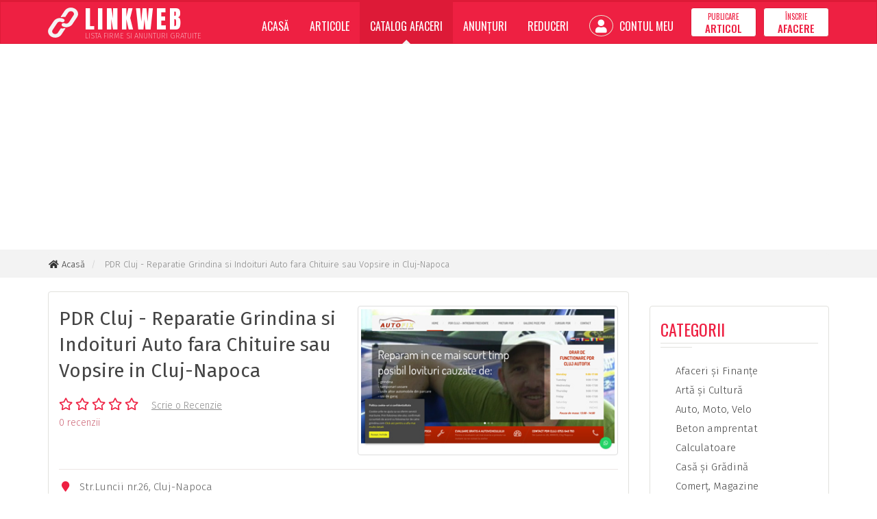

--- FILE ---
content_type: text/html; charset=utf-8
request_url: https://www.linkweb.ro/catalog-afaceri/pdr-cluj-reparatie-grindina-si-indoituri-auto-fara-chituire-sau-vopsire-in-cluj-napoca-51070
body_size: 5030
content:
<!doctype html>
<html lang="ro">
<head>
<meta charset="utf-8">
<meta http-equiv="X-UA-Compatible" content="IE=edge">
<meta name="viewport" content="width=device-width, initial-scale=1">

<title>PDR Cluj - Reparatie Grindina si Indoituri Auto fara Chituire sau Vopsire in Cluj-Napoca - Catalog Afaceri - LinkWeb.ro</title>

<link rel="dns-prefetch" href="//cdnjs.cloudflare.com">
<link rel="dns-prefetch" href="//fonts.googleapis.com">
<link rel="dns-prefetch" href="//oss.maxcdn.com">

<meta name="Rating" content="general">
<meta name="Revisit-After" content="1 Days">
<meta name="Robots" content="index,FOLLOW">


<link rel="stylesheet" href="//cdnjs.cloudflare.com/ajax/libs/twitter-bootstrap/3.4.1/css/bootstrap.min.css">
<link rel="stylesheet" href="//cdnjs.cloudflare.com/ajax/libs/font-awesome/5.15.3/css/all.min.css">
<link rel="stylesheet" href="//fonts.googleapis.com/css?family=Fira+Sans:200,300,400,500,600,700,800%7CAnton%7COswald:200,300,400,500,600,700&amp;subset=latin,latin-ext">
<link rel="stylesheet" href="//cdnjs.cloudflare.com/ajax/libs/basscss/8.1.0/css/basscss.min.css">
<link rel="stylesheet" href="/assets/css/style.css?update=202305252220">

<!--[if lt IE 9]>
<script src="//cdnjs.cloudflare.com/ajax/libs/html5shiv/3.7.3/html5shiv.min.js"></script>
<script src="//cdnjs.cloudflare.com/ajax/libs/respond.js/1.4.2/respond.min.js"></script>
<![endif]-->

<link rel="canonical" href="https://www.linkweb.ro/catalog-afaceri/pdr-cluj-reparatie-grindina-si-indoituri-auto-fara-chituire-sau-vopsire-in-cluj-napoca-51070">
<link rel="shortcut icon" type="image/x-icon" href="https://www.linkweb.ro/favicon.ico">

<script>
	
	(function(i,s,o,g,r,a,m){i['GoogleAnalyticsObject']=r;i[r]=i[r]||function(){
	(i[r].q=i[r].q||[]).push(arguments)},i[r].l=1*new Date();a=s.createElement(o),
	m=s.getElementsByTagName(o)[0];a.async=1;a.src=g;m.parentNode.insertBefore(a,m)
	})(window,document,'script','//www.google-analytics.com/analytics.js','ga');
	
	ga('create', 'UA-1270809-5', 'auto');
	
	ga('send', 'pageview');
	
</script>

<script async src="https://pagead2.googlesyndication.com/pagead/js/adsbygoogle.js?client=ca-pub-9310958473503362" crossorigin="anonymous"></script>

</head>
<body>

<script>
    window.fbAsyncInit = function() {
        FB.init({
            appId   : '887452205040790',
            cookie  : true,
            xfbml   : true,
            version : 'v6.0'
        });
        FB.AppEvents.logPageView();   
    };
    (function(d, s, id){
        var js, fjs = d.getElementsByTagName(s)[0];
        if (d.getElementById(id)) {return;}
        js = d.createElement(s); js.id = id;
        js.src = "//connect.facebook.net/ro_RO/sdk.js";
        fjs.parentNode.insertBefore(js, fjs);
    }(document, 'script', 'facebook-jssdk'));
</script>

<div class="siteWrapper lwroCss" itemscope itemtype="http://schema.org/WebPage">

	<header class="siteHeader">
		<nav class="navbar navbar-inverse">
			<div class="container">
				<div class="navbar-header">
					<button type="button" class="navbar-toggle collapsed" data-toggle="collapse" data-target="#navbar" aria-expanded="false" aria-controls="navbar">
						<span class="sr-only">Meniu</span>
						<span class="icon-bar"></span>
						<span class="icon-bar"></span>
						<span class="icon-bar"></span>
					</button>
					<a class="navbar-brand" href="https://www.linkweb.ro/">
						<img src="https://www.linkweb.ro/assets/images/linkweb-logo.svg" width="44" height="44" alt="LinkWeb" class="pull-left">
						<span>
							<strong>LINKWEB</strong>
							<small>Lista Firme si Anunturi Gratuite</small>
						</span>
					</a>
				</div>
				<div id="navbar" class="navbar-collapse collapse">
					<ul class="nav navbar-nav navbar-right" itemscope itemtype="https://schema.org/SiteNavigationElement">
						<li class="">
                            <a href="https://www.linkweb.ro/" itemprop="url">Acasă</a>
                        </li>
						<li class="">
                            <a href="https://www.linkweb.ro/articole" itemprop="url">Articole</a>
                        </li>
						<li class="active">
                            <a href="https://www.linkweb.ro/catalog-afaceri" itemprop="url">Catalog Afaceri</a>
                        </li>
						<li class="">
                            <a href="https://www.linkweb.ro/anunturi" itemprop="url">Anunțuri</a>
                        </li>
						<li class="">
                            <a href="https://www.linkweb.ro/reduceri" itemprop="url">Reduceri</a>
                        </li>
												<li class="">
                            <a href="https://www.linkweb.ro/cont" itemprop="url"><i class="fas fa-user"></i> Contul Meu</a>
                        </li>
												<li><a href="https://www.linkweb.ro/cont/publicare-articol" class="btn btn-default navbar-btn " itemprop="url">
							<span>Publicare</span> <strong>Articol</strong>
						</a></li>
						<li><a href="https://www.linkweb.ro/cont/inscrie-afacere" class="btn btn-default navbar-btn" itemprop="url">
							<span>Înscrie</span> <strong>Afacere</strong></a>
						</li>
					</ul>
				</div>
			</div>
		</nav>
	</header>

	<div class="siteBc">
		<div class="container">
            			<ol class="breadcrumb" itemscope itemtype="http://schema.org/BreadcrumbList">
				<li itemprop="itemListElement" itemscope itemtype="http://schema.org/ListItem">
					<a href="https://www.linkweb.ro/" rel="index home" itemprop="item"><i class="fas fa-home fa-fw"></i> <span itemprop="name">Acasă</span></a>
					<meta itemprop="position" content="1">
				</li>
												<li itemprop="itemListElement" itemscope itemtype="http://schema.org/ListItem">
					<meta itemprop="item" content="https://www.linkweb.ro/catalog-afaceri/pdr-cluj-reparatie-grindina-si-indoituri-auto-fara-chituire-sau-vopsire-in-cluj-napoca-51070">
					<span itemprop="name">PDR Cluj - Reparatie Grindina si Indoituri Auto fara Chituire sau Vopsire in Cluj-Napoca</span>
					<meta itemprop="position" content="2">
				</li>
							</ol>
			<div class="clearfix"></div>
		</div>
	</div>

	<div class="container">

		
		
		
		
<div class="row">
    <div class="col-md-9 bussinBox" itemscope itemtype="http://schema.org/LocalBusiness">
        
        <div class="panel panel-default">
            <div class="panel-body">

                <div class="thumbnail pull-right">
                                        <img src="https://www.linkweb.ro/storage/businesses/ss/202005/03/pdr-cluj-reparatie-grindina-si-indoituri-auto-fara-chituire-sau-vopsire-in-cluj-napoca-51070.jpg" alt="PDR Cluj - Reparatie Grindina si Indoituri Auto fara Chituire sau Vopsire in Cluj-Napoca" itemprop="image">
                                    </div>
                
                <h1 itemprop="name">PDR Cluj - Reparatie Grindina si Indoituri Auto fara Chituire sau Vopsire in Cluj-Napoca</h1>

                                <div class="rating">
                    <i class="far fa-star"></i>
                    <i class="far fa-star"></i>
                    <i class="far fa-star"></i>
                    <i class="far fa-star"></i>
                    <i class="far fa-star"></i>
                    <span class="rWrite">
                        <a href="#writeReview">Scrie o Recenzie</a>
                    </span>
                    <div class="ratingInfo">
                        <a href="#ListOfReviews">
                            <span class="ratingReviews">0 recenzii</span>
                        </a>
                    </div>
                </div>
                
                <div class="clearfix"></div>

                <ul class="list-unstyled binfoLi">
                    <li itemprop="address"><i class="fas fa-map-marker fa-fw"></i> Str.Luncii nr.26, Cluj-Napoca</li>
                                        <li><i class="fas fa-folder-o fa-fw"></i> 
                        <a href="https://www.linkweb.ro/catalog-afaceri/auto-moto-velo">Auto, Moto, Velo</a>
                        &nbsp;/&nbsp;
                        <a href="https://www.linkweb.ro/catalog-afaceri/auto-moto-velo/autoturisme">Autoturisme</a>
                                            </li>
                                                            <li>
                        <i class="fas fa-briefcase fa-fw"></i> <strong>S.C. AUTOFIX SOLUTIONS S.R.L.</strong>
                                            </li>
                                                            <li><i class="fas fa-barcode fa-fw"></i> CUI: 36394100</li>
                                                            <li itemprop="url">
                        <i class="fas fa-external-link fa-fw"></i> 
                        <a href="https://www.pdr-cluj.ro/" target="_blank" rel="nofollow" title="PDR Cluj - Reparatie Grindina si Indoituri Auto fara Chituire sau Vopsire in Cluj-Napoca" id="siteClickID" data-business-sid="51070">www.pdr-cluj.ro</a>
                    </li>
                                                                                <li itemprop="telephone"><i class="fas fa-phone fa-fw"></i> (+4) <span class="phoneSpan"><span>0755</span><span>648</span><span>793</span></span></li>
                                        <!--<li><i class="fas fa-clock-o fa-fw"></i> Deschis Non-Stop</li>-->
                </ul>

            </div>
            <div class="panel-footer">
                <ul class="list-unstyled list-inline fobinfoLi">
                    <li><i class="fas fa-eye fa-fw"></i> 977 afișări</li>
                    <li class="pull-right opac75"><i class="fas fa-bug fa-fw"></i> <a href="#" onclick="return false;">Raportează</a></li>
                                    </ul>
            </div>
        </div>

        <h3 class="secTit"><i class="fas fa-bars"></i> Detalii Afacere</h3>

        <div class="panel panel-default">
            <div class="panel-body infoText" itemprop="description">

                <p>Primul centru de PDR din Cluj va oferta reparatii indoituri auto sau lovituri cauzate de grindina precum si indoituri de parcare sau accidente usoare la cele mai convenabile preturi. Constatare gratuita la telefon 0755648793</p>                
                
            </div>
        </div>

        <h3 class="secTit" id="ListOfReviews"><i class="fas fa-star"></i> Recenzii</h3>

        
        <div class="panel panel-default gray" id="writeReview">
            <div class="panel-body reviewFormBox">
                
                <h4>Scrie o Recenzie pentru PDR Cluj - Reparatie Grindina si Indoituri Auto fara Chituire sau Vopsire in Cluj-Napoca:</h4>
                <hr>

                <p class="text-danger">Cunoști această afacere? Scrie-ți acum părerea!</p>

                <form method="POST" action="https://www.linkweb.ro/catalog-afaceri/pdr-cluj-reparatie-grindina-si-indoituri-auto-fara-chituire-sau-vopsire-in-cluj-napoca-51070" id="formReview" class="jqValidation" novalidate>
                    <input type="hidden" name="id" value="51070">

                    <div class="form-group">
                        <p class="text-muted">Evaluare Afacere:</p>
                        <div class="btn-group btn-group-justified" data-toggle="buttons">
							<label class="btn btn-default">
								<input type="radio" name="reRating" id="reRatingID5" autocomplete="off" value="5" data-rule-required="true">
                                <i class="fas fa-star"></i> <i class="fas fa-star"></i> <i class="fas fa-star"></i> <i class="fas fa-star"></i> <i class="fas fa-star"></i>
                                <span>Excelentă</span>
							</label>
							<label class="btn btn-default">
								<input type="radio" name="reRating" id="reRatingID4" autocomplete="off" value="4" data-rule-required="true">
								<i class="fas fa-star"></i> <i class="fas fa-star"></i> <i class="fas fa-star"></i> <i class="fas fa-star"></i>
                                <span>Destul de bună</span>
							</label>
							<label class="btn btn-default">
								<input type="radio" name="reRating" id="reRatingID3" autocomplete="off" value="3" data-rule-required="true">
								<i class="fas fa-star"></i> <i class="fas fa-star"></i> <i class="fas fa-star"></i>
                                <span>Decentă</span>
							</label>
							<label class="btn btn-default">
								<input type="radio" name="reRating" id="reRatingID2" autocomplete="off" value="2" data-rule-required="true">
								<i class="fas fa-star"></i> <i class="fas fa-star"></i>
                                <span>Sub așteptări</span>
							</label>
							<label class="btn btn-default">
								<input type="radio" name="reRating" id="reRatingID1" autocomplete="off" value="1" data-rule-required="true">
								<i class="fas fa-star"></i>
                                <span>Slabă</span>
							</label>
                        </div>
                        <div class="clearfix"></div>
                    </div>
                    <hr>
                    <div class="row">
                        <div class="col-sm-6">
                            <div class="form-group">
                                <input type="text" name="reName" id="reNameID" class="form-control" value="" placeholder="Numele tău" data-rule-required="true" data-rule-minlength="3" data-rule-maxlength="80">
                            </div>
                        </div>
                        <div class="col-sm-6">
                            <div class="form-group">
                                <input type="email" name="reEmail" id="reEmailID" class="form-control" value="" placeholder="Adresa de E-mail" data-rule-required="true" data-rule-email="true" data-rule-maxlength="120">
                            </div>
                        </div>
                    </div>
                    <div class="form-group">
                        <textarea name="reText" id="reTextID" class="form-control" rows="6" placeholder="Scrie aici câteva cuvinte despre această afacere ..." data-rule-required="true" data-rule-minlength="100" data-rule-maxlength="1000"></textarea>
                    </div>
                    
                    <button type="submit" class="btn btn-theme">Trimite Recenzia</button>
                    
                    <p class="txtTerms pull-right">
                        Prin publicarea acestei recenzii, ești de acord cu <a href="https://www.linkweb.ro/termeni-conditii" title="Termeni și Condiții">Termenii și Condițiile</a> site-ului.
                    </p>

                </form>

            </div>
        </div>

    </div>
    <div class="col-md-3">

        <br>
<div class="panel panel-default">
    <div class="panel-body">
        
        <div class="siteH">
            <h3>Categorii</h3>
        </div>

        <ul class="list-unstyled categLi">
                        <li><a href="https://www.linkweb.ro/catalog-afaceri/afaceri-si-finante"><i class="fas fa-folder-o fa-fw"></i> Afaceri şi Finanţe</a></li>
                        <li><a href="https://www.linkweb.ro/catalog-afaceri/arta-si-cultura"><i class="fas fa-folder-o fa-fw"></i> Artă şi Cultură</a></li>
                        <li><a href="https://www.linkweb.ro/catalog-afaceri/auto-moto-velo"><i class="fas fa-folder-o fa-fw"></i> Auto, Moto, Velo</a></li>
                        <li><a href="https://www.linkweb.ro/catalog-afaceri/beton-amprentat"><i class="fas fa-folder-o fa-fw"></i> Beton amprentat</a></li>
                        <li><a href="https://www.linkweb.ro/catalog-afaceri/calculatoare"><i class="fas fa-folder-o fa-fw"></i> Calculatoare</a></li>
                        <li><a href="https://www.linkweb.ro/catalog-afaceri/casa-si-gradina"><i class="fas fa-folder-o fa-fw"></i> Casă şi Grădină</a></li>
                        <li><a href="https://www.linkweb.ro/catalog-afaceri/comert-magazine"><i class="fas fa-folder-o fa-fw"></i> Comerţ, Magazine</a></li>
                        <li><a href="https://www.linkweb.ro/catalog-afaceri/comunicatii"><i class="fas fa-folder-o fa-fw"></i> Comunicaţii</a></li>
                        <li><a href="https://www.linkweb.ro/catalog-afaceri/comunitati"><i class="fas fa-folder-o fa-fw"></i> Comunităţi</a></li>
                        <li><a href="https://www.linkweb.ro/catalog-afaceri/constructii"><i class="fas fa-folder-o fa-fw"></i> Construcţii</a></li>
                        <li><a href="https://www.linkweb.ro/catalog-afaceri/divertisment"><i class="fas fa-folder-o fa-fw"></i> Divertisment</a></li>
                        <li><a href="https://www.linkweb.ro/catalog-afaceri/educatie-invatamant"><i class="fas fa-folder-o fa-fw"></i> Educaţie / Învăţământ</a></li>
                        <li><a href="https://www.linkweb.ro/catalog-afaceri/imobiliare"><i class="fas fa-folder-o fa-fw"></i> Imobiliare</a></li>
                        <li><a href="https://www.linkweb.ro/catalog-afaceri/internet"><i class="fas fa-folder-o fa-fw"></i> Internet</a></li>
                        <li><a href="https://www.linkweb.ro/catalog-afaceri/locuri-de-munca"><i class="fas fa-folder-o fa-fw"></i> Locuri de Muncă</a></li>
                        <li><a href="https://www.linkweb.ro/catalog-afaceri/politica-legislatie"><i class="fas fa-folder-o fa-fw"></i> Politică, Legislaţie</a></li>
                        <li><a href="https://www.linkweb.ro/catalog-afaceri/regional"><i class="fas fa-folder-o fa-fw"></i> Regional</a></li>
                        <li><a href="https://www.linkweb.ro/catalog-afaceri/sanatate-si-medicina"><i class="fas fa-folder-o fa-fw"></i> Sănătate şi Medicină</a></li>
                        <li><a href="https://www.linkweb.ro/catalog-afaceri/servicii"><i class="fas fa-folder-o fa-fw"></i> Servicii</a></li>
                        <li><a href="https://www.linkweb.ro/catalog-afaceri/societate"><i class="fas fa-folder-o fa-fw"></i> Societate</a></li>
                        <li><a href="https://www.linkweb.ro/catalog-afaceri/sport-si-recreatie"><i class="fas fa-folder-o fa-fw"></i> Sport şi Recreaţie</a></li>
                        <li><a href="https://www.linkweb.ro/catalog-afaceri/stiinta-si-tehnologie"><i class="fas fa-folder-o fa-fw"></i> Ştiinţă şi Tehnologie</a></li>
                        <li><a href="https://www.linkweb.ro/catalog-afaceri/stil-de-viata"><i class="fas fa-folder-o fa-fw"></i> Stil de Viaţă</a></li>
                        <li><a href="https://www.linkweb.ro/catalog-afaceri/stiri-mass-media"><i class="fas fa-folder-o fa-fw"></i> Ştiri, Mass Media</a></li>
                        <li><a href="https://www.linkweb.ro/catalog-afaceri/turism-si-transporturi"><i class="fas fa-folder-o fa-fw"></i> Turism şi Transporturi</a></li>
                    </ul>

    </div>
</div>
    </div>
</div>

	</div>

	<footer class="siteFooter">
		<div class="container">
			<div class="row">
				<div class="col-xs-6 col-sm-6 col-md-3">
					
					<h3>Articole</h3>

					<ul class="list-unstyled">
												<li><a href="https://www.linkweb.ro/articole/timp-liber">Timp Liber / Stil de viata</a></li>
												<li><a href="https://www.linkweb.ro/articole/diverse">Diverse</a></li>
												<li><a href="https://www.linkweb.ro/articole/medicina">Sanatate/Medicină</a></li>
												<li><a href="https://www.linkweb.ro/articole/finante">Finanțe</a></li>
												<li><a href="https://www.linkweb.ro/articole/casa-si-gradina">Casă și Grădină</a></li>
											</ul>

				</div>
				<div class="col-xs-6 col-sm-6 col-md-3">
					
					<h3>Catalog Afaceri</h3>

					<ul class="list-unstyled">
												<li><a href="https://www.linkweb.ro/catalog-afaceri/comert-magazine">Comerţ, Magazine</a></li>
												<li><a href="https://www.linkweb.ro/catalog-afaceri/sanatate-si-medicina">Sănătate şi Medicină</a></li>
												<li><a href="https://www.linkweb.ro/catalog-afaceri/afaceri-si-finante">Afaceri şi Finanţe</a></li>
												<li><a href="https://www.linkweb.ro/catalog-afaceri/servicii">Servicii</a></li>
												<li><a href="https://www.linkweb.ro/catalog-afaceri/internet">Internet</a></li>
											</ul>
					
				</div>
				<div class="col-xs-6 col-sm-6 col-md-3">
					
					<h3>Informații</h3>

					<ul class="list-unstyled">
						<li><a href="https://www.linkweb.ro/despre-proiect">Despre Proiect</a></li>
						<li><a href="https://www.linkweb.ro/termeni-conditii">Termeni și Condiții</a></li>
						<li><a href="https://www.linkweb.ro/politica-confidentialitate">Politica de Confidențialitate</a></li>
						<li><a href="https://www.linkweb.ro/contact">Contact</a></li>
					</ul>
					
				</div>
				<div class="col-xs-6 col-sm-6 col-md-3">
					
					<div class="footerBrand flex justify-end">
						<div class="fbLogo">
							<img src="https://www.linkweb.ro/assets/images/linkweb-logo.svg" width="54" height="54" alt="LinkWeb" class="pull-left">
							<span>
								<strong>LINKWEB</strong>
								<small>Lista Firme si Anunturi Gratuite</small>
							</span>
						</div>
					</div>

					<ul class="list-unstyled list-inline listSocial pull-right">
                        <li class="iconGS">
                            <img src="/assets/images/netopia-payments-logo.svg" alt="">
                        </li>
						<li><a href="https://www.facebook.com/linkweb.ro/" target="_blank" rel="nofollow"><i class="fab fa-fw fa-facebook-f"></i></a></li>
                    	<li><a href="#" onclick="return false;"><i class="fab fa-fw fa-youtube"></i></a></li>
					</ul>

				</div>
			</div>
		</div>
		<div class="sfText">
			<div class="container">
				<p class="pull-left">
					&copy; 2006-2026 LinkWeb.ro <span class="hidden-xs">-</span><br class="visible-xs-block">
					Toate drepturile rezervate.
				</p>
				<p class="pull-right author" title="Dezvoltat de RAINET MEDIA"><i class="fas fa-code"></i> RAINET</p>
				<div class="clearfix"></div>
			</div>
		</div>
	</footer>
	
</div>


<script src="//cdnjs.cloudflare.com/ajax/libs/jquery/3.4.1/jquery.min.js"></script>
<script src="//cdnjs.cloudflare.com/ajax/libs/twitter-bootstrap/3.4.1/js/bootstrap.min.js"></script>
<script src="//cdnjs.cloudflare.com/ajax/libs/jquery-validate/1.19.0/jquery.validate.min.js"></script>
<script src="https://www.linkweb.ro/assets/js/script.min.js?update=202305252220"></script>

<script defer src="https://static.cloudflareinsights.com/beacon.min.js/vcd15cbe7772f49c399c6a5babf22c1241717689176015" integrity="sha512-ZpsOmlRQV6y907TI0dKBHq9Md29nnaEIPlkf84rnaERnq6zvWvPUqr2ft8M1aS28oN72PdrCzSjY4U6VaAw1EQ==" data-cf-beacon='{"version":"2024.11.0","token":"412e64e3ffc44571a94b710af4835a73","r":1,"server_timing":{"name":{"cfCacheStatus":true,"cfEdge":true,"cfExtPri":true,"cfL4":true,"cfOrigin":true,"cfSpeedBrain":true},"location_startswith":null}}' crossorigin="anonymous"></script>
</body>
</html>

--- FILE ---
content_type: text/html; charset=utf-8
request_url: https://www.google.com/recaptcha/api2/aframe
body_size: 267
content:
<!DOCTYPE HTML><html><head><meta http-equiv="content-type" content="text/html; charset=UTF-8"></head><body><script nonce="lzNzvwoHY7SRZmRla4nFIw">/** Anti-fraud and anti-abuse applications only. See google.com/recaptcha */ try{var clients={'sodar':'https://pagead2.googlesyndication.com/pagead/sodar?'};window.addEventListener("message",function(a){try{if(a.source===window.parent){var b=JSON.parse(a.data);var c=clients[b['id']];if(c){var d=document.createElement('img');d.src=c+b['params']+'&rc='+(localStorage.getItem("rc::a")?sessionStorage.getItem("rc::b"):"");window.document.body.appendChild(d);sessionStorage.setItem("rc::e",parseInt(sessionStorage.getItem("rc::e")||0)+1);localStorage.setItem("rc::h",'1768973352894');}}}catch(b){}});window.parent.postMessage("_grecaptcha_ready", "*");}catch(b){}</script></body></html>